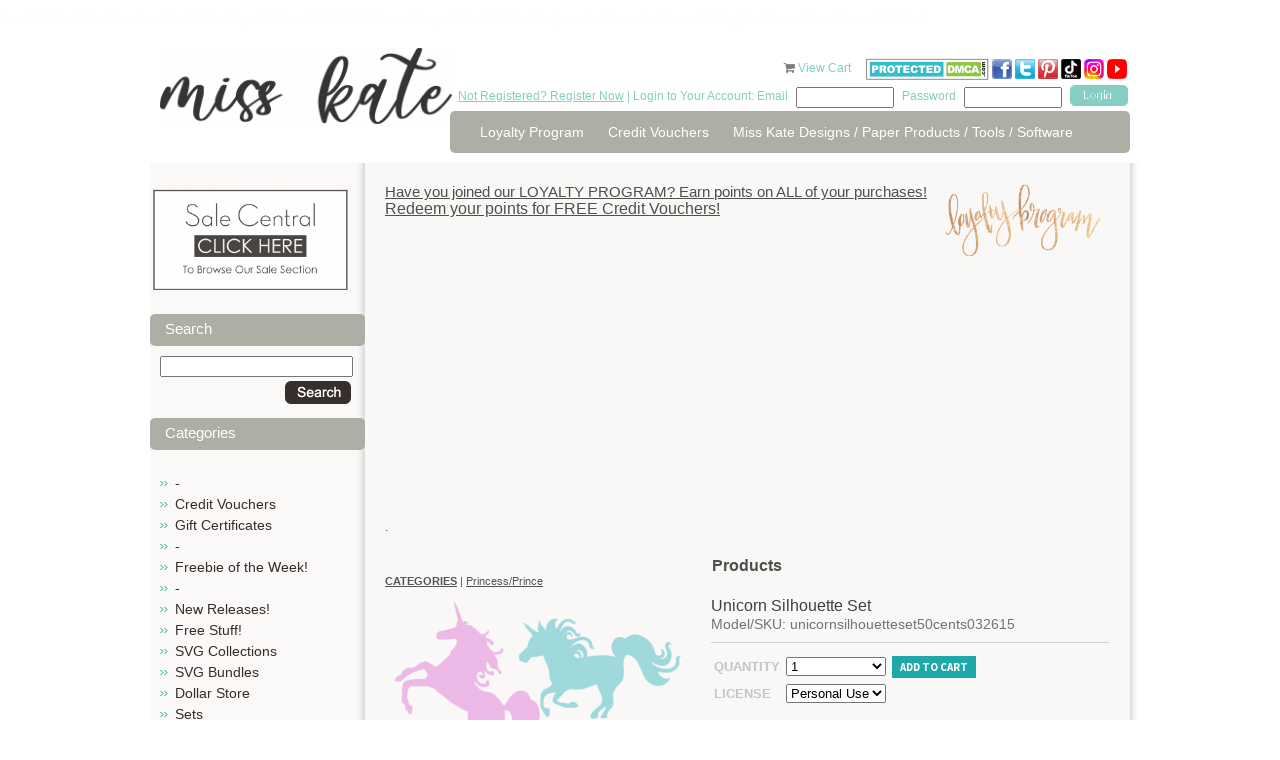

--- FILE ---
content_type: text/html; charset=utf-8
request_url: https://www.misskatecuttables.com/products/princess-prince/unicorn-silhouette-set
body_size: 10986
content:
<!DOCTYPE html PUBLIC "-//W3C//DTD XHTML 1.0 Strict//EN" "http://www.w3.org/TR/xhtml1/DTD/xhtml1-strict.dtd">
<html xmlns="http://www.w3.org/1999/xhtml">
<head profile="http://www.w3.org/2005/10/profile">
	<meta http-equiv="Content-Type" content="text/html; charset=iso-8859-1" />
	<title>Unicorn Silhouette Set SVG scrapbook title cat svg cut files kitten svg cut files free svgs free svg cuts</title>
	<meta name="description" content="Unicorn Silhouette Set You will receive the following formats: -SVG Files -JPG Files -PNG Files &amp;nbsp;&amp;nbsp; -Full Color Instructions PDF &amp;nbsp;&amp;nbsp; The SVG's are easy to cut and layer. The JPGs and PNGs are high quality with a resolution of..." />
	<meta name="keywords" content="Unicorn Silhouette Set, unicornsilhouetteset50cents032615, Princess/Prince" />
	<link rel="shortcut icon" href="https://www.misskatecuttables.com/templates/outonalimbscrapbooking.com/favicon.png" type="image/png" />
	
    <link href="https://www.misskatecuttables.com/templates/default/css/font-awesome/css/font-awesome.min.css" rel="stylesheet" type="text/css" />
    <link href="https://www.misskatecuttables.com/templates/default/css/font-awesome-4.7.0/css/font-awesome.min.css" rel="stylesheet" type="text/css" />
	<link href="https://www.misskatecuttables.com/templates/outonalimbscrapbooking.com/css/global.css" rel="stylesheet" type="text/css" />
	<link href="https://www.misskatecuttables.com/templates/outonalimbscrapbooking.com/css/style.css?2" rel="stylesheet" type="text/css" />
	<!--[if lt IE 7.]>
	<script defer type="text/javascript" src="https://www.misskatecuttables.com/templates/outonalimbscrapbooking.com/js/pngfix.js"></script>
	<![endif]-->
	<link href="https://www.misskatecuttables.com/templates/default/shopping_cart/shopping_cart.css" rel="stylesheet" type="text/css">
	<script src="https://www.misskatecuttables.com/templates/default/js/img_hover.js"></script>
	<script src="https://www.misskatecuttables.com/templates/default/js/jquery-1.11.2_w_migrate-1.2.1.js"></script>
	    <meta property="og:title" content="Unicorn Silhouette Set"/>
	    <meta property="og:type" content="website"/>
	    <meta property="og:url" content="https://www.misskatecuttables.com/products/princess-prince/unicorn-silhouette-set"/>
	
	<link href="https://www.misskatecuttables.com/templates/default/css/font-awesome-5.13.0/css/all.min.css" rel="stylesheet" type="text/css">
	<link href="https://www.misskatecuttables.com/templates/default/css/font-awesome/css/font-awesome.min.css" rel="stylesheet" type="text/css">
	<link href="https://www.misskatecuttables.com/templates/default/css/font-awesome-4.7.0/css/font-awesome.min.css" rel="stylesheet" type="text/css">
	<script src="https://www.misskatecuttables.com/templates/default/js/jquery-ui-1.11.3/jquery-ui.js"></script>
	<script src="https://www.misskatecuttables.com/templates/default/js/jquery-ui/jquery.ui.timepicker.js"></script>
	<script src="https://www.misskatecuttables.com/templates/default/js/jquery-ui/jquery.datetime_general.js?2"></script>
	<link href="https://www.misskatecuttables.com/templates/default/js/jquery-ui-1.11.3/jquery-ui.css" rel="stylesheet" type="text/css">
	<link href="https://www.misskatecuttables.com/templates/default/js/lightbox-jquery/style.css" rel="stylesheet" type="text/css">
	<script src="https://www.misskatecuttables.com/templates/default/js/lightbox-jquery/lightbox.js"></script>
	<script type="text/javascript">var lightbox_cfg = {fixedNavigation:true, imageLoc: 'https://www.misskatecuttables.com/templates/default/js/lightbox-jquery/'}; $(document).ready(function() { $('a[rel=lightbox]').lightBox(lightbox_cfg);});</script>
	<script src="https://www.misskatecuttables.com/templates/default/js/jquery.lightbox_me.js"></script>
	<script src="https://www.misskatecuttables.com/templates/default/js/shopping_cart_details.js?6"></script>
	<script src="https://www.misskatecuttables.com/templates/default/js/effects.core.js"></script>
	<script src="https://www.misskatecuttables.com/templates/default/js/effects.pulsate.js"></script>
	<link href="https://www.misskatecuttables.com/templates/default/shopping_cart/product.css" rel="stylesheet" type="text/css">
	<script src="https://www.misskatecuttables.com/templates/default/js/jquery.elevatezoom.js"></script>
		<script>
			$(function(){
				$("#bigger_img_src").each(function(){
					$(this).attr('data-zoom-image',$('#bigger_img_link').attr('href')).elevateZoom({
						"borderSize": 1
					});
				});
			});
		</script>
	
	<script src="https://www.misskatecuttables.com/templates/default/js/shopping_cart_wishlist.js"></script>
		<script>
			$(function() {
				$('#prod_details_large_image_container,.detail_thumb').bind("contextmenu", function(e) {
					e.preventDefault();
				});
			});
		</script>
	
	<link href="https://www.misskatecuttables.com/templates/default/js/jquery.contentbuilder/snippets/content.css" rel="stylesheet" type="text/css">
<p style="color:#FDFDFD";>Free SVG Cut Files Download for DIY Crafting.  All of our Cute SVG Cuts are Compatible with Cricut Explore Air Silhouette Cameo Cutting Machines. You will Love SVG files!</p></head>
<body>
<!-- new server 2 -->
	<div id="container">
		<div id="header">
			<div class="hleft">
				<a href="https://www.misskatecuttables.com/" class="logo"><img src="/uploads/files/12007/med/long-logo-miss-kate-300.png" alt="long-logo-miss-kate-300.png" width="292" height="76" /></a>
			</div>
			<div class="hright">
				<div id="cartme">
    <a href="https://www.misskatecuttables.com/products?cart" style="text-decoration: none;"><i class="icon-shopping-cart primary_color_foreground"></i></a>
    <a href="https://www.misskatecuttables.com/products?cart">View Cart <span id="view_cart_link_total"> </span></a>
					&nbsp;&nbsp;&nbsp;
<a href="http://www.dmca.com/Protection/Status.aspx?ID=77e73e68-7674-4f46-b934-a8e8e6048819" title="DMCA"> <img src="https://www.misskatecuttables.com/uploads/files/11783/large/dmcaprotectedsml120aj.png" alt="DMCA.com" /></a>
<a target="_blank" href="http://www.facebook.com/MissKateCuttables" rel="noopener"><img title="facebook Miss Kate Cuttables" alt="facebook Miss Kate Cuttables" src="https://www.misskatecuttables.com/uploads/files/9592/large/facebook-icon-tiny.png" height="20" width="20" /> </a><a target="_blank" href="https://twitter.com/MissKateCuttabl" rel="noopener"><img title="Twitter Miss Kate Cuttables" alt="Twitter Miss Kate Cuttables" src="https://www.misskatecuttables.com/uploads/files/9591/large/TwitterIcon-tiny.png" height="20" width="20" /></a> <a target="_blank" href="http://pinterest.com/misskatecuttabl/" rel="noopener"><img alt="Pinterest Miss Kate Cuttables" title="Pinterest Miss Kate Cuttables" src="https://www.misskatecuttables.com/uploads/files/9590/large/pinteresticon-tiny.png" height="20" width="20" /></a> <a href="https://www.tiktok.com/@misskatecuttables" target="_blank" rel="noopener" title="Miss Kate TikTok"><img src="/uploads/files/12008/small/tiktok-icon-color.png" alt="tiktok-icon-color.png" width="20" height="20" /></a> <a href="https://www.instagram.com/misskatecuttables/" target="_blank" rel="noopener" title="Miss Kate Instagram"><img src="/uploads/files/12009/med/Instagram-Icon.png" alt="Instagram-Icon.png" width="20" height="20" /></a> <a target="_blank" href="https://www.youtube.com/c/MissKateCuttablesVideos" rel="noopener" title="Miss Kate Cuttables on YouTube"><img src="https://www.misskatecuttables.com/uploads/files/11960/med/youtube-icon-tiny.png" alt="youtube-icon-tiny.png" width="20" height="20" /></a> 
				</div>
				<div class="topbar">
					<span class="cyan"><a href="https://www.misskatecuttables.com/register.php">Not Registered? Register Now</a> | Login to Your Account: Email</span> 
					<form method="post" action="https://www.misskatecuttables.com/login.php" style="display: inline;">
						<input type="hidden" name="remember_me" value=1" />
						<input name="email" type="text" class="txtbox"/>
						<span class="cyan">Password</span> <input name="password" type="password" class="txtbox" />
						<input type="submit" value="" class="button"/>
					</form>
				</div> 
				<div class="spacer"></div>
				<div id="topnav">
					<ul>
			<li><a href="https://www.misskatecuttables.com/loyaltyprogram.php" >Loyalty Program</a></li>
			<li><a href="https://www.misskatecuttables.com/creditvouchers.php" >Credit Vouchers</a></li>
			<li><a href="https://www.misskatecuttables.com/miss-kate-designs.php" >Miss Kate Designs / Paper Products / Tools / Software</a></li>
					</ul>
				</div>
			</div>
			<div class="spacer"></div>
		</div>
		
		<div id="content">
			<div class="wrap">

				<div class="leftcol">
<p></p>
<p style="text-align: center;"><a href="/sale-central" title="Sale Central"><img src="/uploads/files/12026/med/Sale-Central-Button.png" alt="Sale-Central-Button.png" width="199" height="106" /></a><a href="/products/christmas/"></a></p>		<h1>Search</h1>
	<div class="shopping_cart_left_search">
		<form method="post" action="/products.php?search">
			<input type="text" name="search" value="" style="width: 95%" />
			<div style="padding: 4px; text-align: right;">
				<input type="image" style="vertical-align: middle;" src="https://www.misskatecuttables.com/templates/outonalimbscrapbooking.com/img/btn_o_search.gif" value="Go" />
			</div>
		</form>
	</div>
	<h1>Categories</h1>


    <script type="text/javascript">
        function remove_item(hid) {
            if ($('#cart_remove_' + hid).length > 0) {
                window.location = $('#cart_remove_' + hid).attr('href');
            } else {
                $.ajax({
                    url: 'https://www.misskatecuttables.com/?ajax&cartrem=' + escape(hid),
                    type: 'GET',
                    dataType: 'json',
                    success: function (data) {
                        if (data) {
                            if (data.success) {
                                $('#mini_cart').load('https://www.misskatecuttables.com/?ajax&mini_cart', function () {
                                    if ($('#ajax_cart_total').length == 0) {
                                        $('#shopping_cart_left_cart_link_container').hide();
                                        $('#shopping_cart_left_cart_link').hide();
                                    } else {
                                        $('#view_cart_link_total').html(' (' + $('#ajax_cart_total').html() + ')');
                                    }
                                });
                            } else {
                                alert(data.message);
                            }
                        }
                    }
                });
            }
        }
    </script>
<div id="mini_cart">
            
    </div>




<ul class="subnav cat_links">
            <li >
            <a href="https://www.misskatecuttables.com/products/bc2ab128535943aecaf3be6b11abd37c/" >-</a>
            
        </li>
            <li >
            <a href="https://www.misskatecuttables.com/products/credit-vouchers/" >Credit Vouchers</a>
            
        </li>
            <li >
            <a href="https://www.misskatecuttables.com/products/gift-certificates/" >Gift Certificates</a>
            
        </li>
            <li >
            <a href="https://www.misskatecuttables.com/products/be513785a0d642bcfe4ecc9e3a1caa7f/" >-</a>
            
        </li>
            <li >
            <a href="https://www.misskatecuttables.com/products/freebie-of-the-week/" >Freebie of the Week!</a>
            
        </li>
            <li >
            <a href="https://www.misskatecuttables.com/products/837248688d953a95b68981ec060cceb4/" >-</a>
            
        </li>
            <li >
            <a href="https://www.misskatecuttables.com/products/new-releases/" >New Releases!</a>
            
        </li>
            <li >
            <a href="https://www.misskatecuttables.com/products/free-stuff/" >Free Stuff!</a>
            
        </li>
            <li >
            <a href="https://www.misskatecuttables.com/products/svg-collections/" >SVG Collections</a>
            
        </li>
            <li >
            <a href="https://www.misskatecuttables.com/products/svg-bundles/" >SVG Bundles</a>
            
        </li>
            <li >
            <a href="https://www.misskatecuttables.com/products/dollar-store/" >Dollar Store</a>
            
        </li>
            <li >
            <a href="https://www.misskatecuttables.com/products/sets/" >Sets</a>
            
        </li>
            <li >
            <a href="https://www.misskatecuttables.com/products/freebie-collections/" >Freebie Collections</a>
            
        </li>
            <li >
            <a href="https://www.misskatecuttables.com/products/fonts/" >Fonts</a>
            
        </li>
            <li >
            <a href="https://www.misskatecuttables.com/products/projects/" >Projects</a>
            
        </li>
            <li >
            <a href="https://www.misskatecuttables.com/products/printables/" >Printables</a>
            
        </li>
            <li >
            <a href="https://www.misskatecuttables.com/products/3baf86abe656df1c876cfd6ffd1b1727/" >-</a>
            
        </li>
            <li >
            <a href="https://www.misskatecuttables.com/products/4th-of-july/" >4th of July</a>
            
        </li>
            <li >
            <a href="https://www.misskatecuttables.com/products/amusement-park-carnival/" >Amusement Park/Carnival</a>
            
        </li>
            <li >
            <a href="https://www.misskatecuttables.com/products/animals-pets/" >Animals/Pets</a>
            
        </li>
            <li >
            <a href="https://www.misskatecuttables.com/products/baby/" >Baby</a>
            
        </li>
            <li >
            <a href="https://www.misskatecuttables.com/products/beach-ocean-tropical/" >Beach/Ocean/Tropical</a>
            
        </li>
            <li >
            <a href="https://www.misskatecuttables.com/products/birthday/" >Birthday</a>
            
        </li>
            <li >
            <a href="https://www.misskatecuttables.com/products/borders-banners-backgrounds/" >Borders/Banners/Backgrounds</a>
            
        </li>
            <li >
            <a href="https://www.misskatecuttables.com/products/bugs/" >Bugs</a>
            
        </li>
            <li >
            <a href="https://www.misskatecuttables.com/products/boy/" >Boy</a>
            
        </li>
            <li >
            <a href="https://www.misskatecuttables.com/products/camping-outdoors/" >Camping/Outdoors</a>
            
        </li>
            <li >
            <a href="https://www.misskatecuttables.com/products/christmas/" >Christmas</a>
            
        </li>
            <li >
            <a href="https://www.misskatecuttables.com/products/dance/" >Dance</a>
            
        </li>
            <li >
            <a href="https://www.misskatecuttables.com/products/doctor-dentist/" >Doctor/Dentist</a>
            
        </li>
            <li >
            <a href="https://www.misskatecuttables.com/products/easter/" >Easter</a>
            
        </li>
            <li >
            <a href="https://www.misskatecuttables.com/products/fall-autumn/" >Fall/Autumn</a>
            
        </li>
            <li >
            <a href="https://www.misskatecuttables.com/products/family/" >Family</a>
            
        </li>
            <li >
            <a href="https://www.misskatecuttables.com/products/flourishes-frames/" >Flourishes/Frames</a>
            
        </li>
            <li >
            <a href="https://www.misskatecuttables.com/products/flowers-trees/" >Flowers/Trees</a>
            
        </li>
            <li >
            <a href="https://www.misskatecuttables.com/products/food/" >Food</a>
            
        </li>
            <li >
            <a href="https://www.misskatecuttables.com/products/friendship/" >Friendship</a>
            
        </li>
            <li >
            <a href="https://www.misskatecuttables.com/products/garden/" >Garden</a>
            
        </li>
            <li >
            <a href="https://www.misskatecuttables.com/products/girl/" >Girl</a>
            
        </li>
            <li >
            <a href="https://www.misskatecuttables.com/products/halloween/" >Halloween</a>
            
        </li>
            <li >
            <a href="https://www.misskatecuttables.com/products/kids/" >Kids</a>
            
        </li>
            <li >
            <a href="https://www.misskatecuttables.com/products/music/" >Music</a>
            
        </li>
            <li >
            <a href="https://www.misskatecuttables.com/products/new-year-s/" >New Year&#039;s</a>
            
        </li>
            <li >
            <a href="https://www.misskatecuttables.com/products/performance/" >Performance</a>
            
        </li>
            <li >
            <a href="https://www.misskatecuttables.com/products/phrases-quotes/" >Phrases/Quotes</a>
            
        </li>
            <li >
            <a href="https://www.misskatecuttables.com/products/play/" >Play</a>
            
        </li>
            <li  class="active">
            <a href="https://www.misskatecuttables.com/products/princess-prince/"  class="active">Princess/Prince</a>
            
        </li>
            <li >
            <a href="https://www.misskatecuttables.com/products/school-graduation/" >School/Graduation</a>
            
        </li>
            <li >
            <a href="https://www.misskatecuttables.com/products/scrapbooking-crafting/" >Scrapbooking/Crafting</a>
            
        </li>
            <li >
            <a href="https://www.misskatecuttables.com/products/sports/" >Sports</a>
            
        </li>
            <li >
            <a href="https://www.misskatecuttables.com/products/spring/" >Spring</a>
            
        </li>
            <li >
            <a href="https://www.misskatecuttables.com/products/st-patrick-s-day/" >St. Patrick&#039;s Day</a>
            
        </li>
            <li >
            <a href="https://www.misskatecuttables.com/products/summer/" >Summer</a>
            
        </li>
            <li >
            <a href="https://www.misskatecuttables.com/products/teen/" >Teen</a>
            
        </li>
            <li >
            <a href="https://www.misskatecuttables.com/products/thanksgiving/" >Thanksgiving</a>
            
        </li>
            <li >
            <a href="https://www.misskatecuttables.com/products/titles/" >Titles</a>
            
        </li>
            <li >
            <a href="https://www.misskatecuttables.com/products/travel-vacation/" >Travel/Vacation</a>
            
        </li>
            <li >
            <a href="https://www.misskatecuttables.com/products/valentines-day/" >Valentine&#039;s Day</a>
            
        </li>
            <li >
            <a href="https://www.misskatecuttables.com/products/wedding/" >Wedding</a>
            
        </li>
            <li >
            <a href="https://www.misskatecuttables.com/products/winter/" >Winter</a>
            
        </li>
            <li >
            <a href="https://www.misskatecuttables.com/products/words-numbers-letters/" >Words/Numbers/Letters</a>
            
        </li>
            <li >
            <a href="https://www.misskatecuttables.com/products/zoo-wild-animals/" >Zoo/Wild Animals</a>
            
        </li>
            <li >
            <a href="https://www.misskatecuttables.com/products/miscellaneous/" >Miscellaneous</a>
            
        </li>
    </ul>

					<div class="pads">
						<br /><br />
					</div>
				</div>
				
				<div class="rightcol">
					<div class="pads">
<h2><a href="https://www.misskatecuttables.com//loyaltyprogram.php">Have you joined our LOYALTY PROGRAM? Earn points on ALL of your purchases!</a><a href="https://www.misskatecuttables.com//loyaltyprogram.php"><img src="https://www.misskatecuttables.com/uploads/files/11958/med/loyalty-program1.png" alt="loyalty-program1.png" style="float: right;" width="175" /></a></h2>
<h2></h2>
<h1><a href="https://www.misskatecuttables.com//loyaltyprogram.php">Redeem your points for FREE Credit Vouchers!</a></h1>
<h4>
<script type="text/javascript">google_ad_client = "ca-pub-7563262943579773"; google_ad_slot = "4531921447"; google_ad_width = 728; google_ad_height = 90;</script>
</h4>
<h4>
<script async="" src="//pagead2.googlesyndication.com/pagead/js/adsbygoogle.js" type="text/javascript"></script>
<ins class="adsbygoogle" style="display: block;" data-ad-client="ca-pub-7563262943579773" data-ad-slot="4531921447" data-ad-format="auto"></ins></h4>
<p>
<script type="text/javascript"> (adsbygoogle = window.adsbygoogle || []).push({});</script>
</p>
<p></p>
<p>.</p>	<div class="clear"></div>
<h1 style="text-align: center;"><strong>Products</strong></h1>		<div class="breadcrumbs" style="margin-bottom: 10px;">
			<span class="shopping_cart_parent_crumb_link shopping_cart_crumb_link"><a href="https://www.misskatecuttables.com/products"><strong style="text-transform: uppercase;">Categories</strong></a></span><span class="shopping_cart_crumb_seperator"> | </span><span class="shopping_cart_crumb_link shopping_cart_crumb_link_selected"><a href="https://www.misskatecuttables.com/products/princess-prince/">Princess/Prince</a></span>			<div class="clear"></div>
		</div>
<script type="text/javascript" src="https://s7.addthis.com/js/250/addthis_widget.js#username=xa-4ce5b2497dc3a815"></script>


<div id="shop_prod_details" class="">

		
		
	<div id="shop_prod_before"></div>
		<div class="shop_prod_detail_col_2 stack-lg">
			<div class="shop_detail_details_column">
		<h1>Unicorn Silhouette Set</h1>
		
				
				<h2 class="detail_text"><span>Model/SKU: unicornsilhouetteset50cents032615</span></h2>
				
		
		
		
		
		
		
				
		<div id="message_spot" class="primary_color" style="display: none;"></div>
				
		<div class="product_action border-top">
			<script>
				var sub_products_variation_data_json = false;
			</script>
			<form method="post" id="prod_form" onsubmit="return add_to_cart();">
				<div class="head">
					<div class="button">
																				<input type="hidden" name="product_id" value="9906" />
														
							
											</div>
				</div>
				
				
				
								
																				
																				<table class="prod_ops" cellspacing="0" cellpadding="3" data-table-cols="3" data-variation-span="2">
										
					<tr>
						<td><strong>Quantity</strong></td>
						<td>
														<select name="quantity" id="prod_quantity">
																<option value="1">1</option>
																<option value="2">2</option>
																<option value="3">3</option>
																<option value="4">4</option>
																<option value="5">5</option>
																<option value="6">6</option>
																<option value="7">7</option>
																<option value="8">8</option>
																<option value="9">9</option>
																<option value="10">10</option>
																<option value="11">11</option>
																<option value="12">12</option>
																<option value="13">13</option>
																<option value="14">14</option>
																<option value="15">15</option>
																<option value="16">16</option>
																<option value="17">17</option>
																<option value="18">18</option>
																<option value="19">19</option>
																<option value="20">20</option>
															</select>
													</td>
						
																		<td>
							<button type="submit" id="add_to_cart_btn" class="primary_color btn medium" />Add to cart</button>
						</td>
											</tr>
					
										
										
										
															<tr class="variation_row product_section-none-variation_row">
						<td><strong>License</strong></td>
						<td colspan="2">
							<select class="shop_product_variation_sel with_price" name="product_variation[9906][372]" id="variation_372" onchange="variation_option_change(9906,372)">
																<option value="2057">Personal Use</option>
																<option value="2058">Commercial Use (1-50) (+ $8.00)</option>
																<option value="2059">Commercial Use Plus (1-200) (+ $20.00)</option>
															</select>
							<span id="variation_372_img">
															</span>
						</td>
					</tr>
														</table>
				
							</form>
			<div class="price_area">
				<div class="clear"></div>
				
								<span class="price">
					Price <strong class=""><span class="product_display_price">$1.00</span></strong>
									</span>
								
								<span class="lnk"><a href="https://www.misskatecuttables.com/login.php?next=https%3A%2F%2Fwww.misskatecuttables.com%2Fproducts%2Fprincess-prince%2Funicorn-silhouette-set%3Fwishlist"><span class="ico">+</span>Add to <strong>wishlist</strong></a></span>
								
								
								<span class="lnk"><a href="javascript:tell_box()"><span class="ico">+</span>Email <strong>Friend</strong></a></span>
								
				<div class="clear"></div>
			</div>
		</div>
				
				<script type="text/javascript">
			$(document).ready(function(){
				$('#tell_friend').dialog({
					"height": 'auto'
					,"width": 400
					,"modal": true
					,"autoOpen": false
					,"resizable": false
					,"title": "Email Friend"
				});
			});
			function tell_box() {
				$('#tell_friend').dialog('open');
				$('#tell_captcha').attr('src','?s_captcha&rand='+ ( Math.floor(Math.random()*999999) ) );
			}
			function tell_send() {
				$.ajax({
					url: '?ajax&tellfriend'
					,type: 'POST'
					,data: $('#tell_form').serializeArray()
					,dataType: 'text'
					,success: function(data) {
						if ( data == '' ) {
							$('#tell_friend').dialog('close');
							$('#message_spot').html('Thank you for sending this product to a friend').show().effect('pulsate', { times:3 }, 400);
							$('#tell_form').find('.me_field').val('');
						} else {
							alert(data);
							$('#message_spot').hide();
						}
					}
					,complete: function() {
						$('#tell_captcha').attr('src','?s_captcha&rand='+ ( Math.floor(Math.random()*999999) ) );
						$('#security_code').val('');
					}
				});
			}
		</script>
		<div id="tell_friend" style="display: none;">
			<form method="post" id="tell_form">
				<input type="hidden" name="form_type" value="tell_a_friend" />
				<input type="hidden" name="product_id" value="9906" />
				<input type="hidden" name="cat_id" value="931" />
				<table border="0" width="95%">
					<tr>
						<td width="120">
							<label>Your Name</label>
						</td>
						<td>
							<input type="text" name="your_name" style="width: 100%" value="" class="me_field" />
						</td>
					</tr>
					<tr>
						<td>
							<label>Your Email</label>
						</td>
						<td>
							<input type="text" name="your_email" style="width: 100%" value="" class="me_field" />
						</td>
					</tr>
					<tr>
						<td>
							<label>Friend's Name</label>
						</td>
						<td>
							<input type="text" name="friends_name" style="width: 100%" value="" class="me_field" />
						</td>
					</tr>
					<tr>
						<td>
							<label>Friend's Email</label>
						</td>
						<td>
							<input type="text" name="friends_email" style="width: 100%" value="" class="me_field" />
						</td>
					</tr>
					<tr>
						<td>
							<label>Your Message</label>
						</td>
						<td>
							<textarea name="message" style="width: 100%" class="me_field"></textarea>
						</td>
					</tr>
					<tr>
						<td valign="top">
							<label>Security Code</label>
						</td>
						<td>
							<img id="tell_captcha" class="me_field" src="?s_captcha&rand=248" alt="captcha" style="vertical-align: top;" /> 
							<input type="text" name="security_code" id="security_code" style="width: 80px;" />
							<br />
							The security code helps us fight spam 
						</td>
					</tr>
					<tr>
						<td>
							&nbsp;
						</td>
						<td align="right">
							<input type="button" onclick="tell_send()" value="Send" />
						</td>
					</tr>
				</table>
			</form>
		</div>
				
				<div class="border-top border-bottom social" style="margin: 10px 0;">
			<ul>
				<li class="desc_title">Share This</li>
				<li><a class="addthis_button_facebook rnd"><i class="icon-facebook"></i></a></li>
				<li><a class="addthis_button_twitter rnd"><i class="icon-twitter"></i></a></li>
				<li><a class="addthis_button_pinterest_share rnd"><i class="icon-pinterest"></i></a></li>
				<li><a class="addthis_button_email rnd"><i class="icon-envelope-alt"></i></a></li>
				<li style="position: relative">
					<a href="javascript://" onclick="$('#pop_box').show()" class="rnd"><i class="icon-plus"></i></a>
					
	<style>
		div#pop_box a span {
			display: block;
			float: left;
			margin-right: 4px;
			font-size: 11px;
		}
		#pop_box h2 {
			font-size: 12px;
		}
	</style>
	<div id="pop_box" class="pop_box" style="display: none;">
		<div class="pop_head">
			<a href="javascript://" onclick="$(this).parents('.pop_box').hide()" style="float: right;"><img src="https://www.misskatecuttables.com/templates/default/img/close-box.png" /></a>
			<h2>Share</h2>
		</div>
		<div class="pop_middle">
			<table width="99%" cellspacing="4">
				<tr>
					<td><a class="addthis_button_delicious" onmousedown="$.ajax({url: '?ajax&metric=detail_share_click&id=',type: 'get'});"><span><i class="fa fa-delicious" aria-hidden="true"></i></span> <span>Delicious</span></a></td>
					<td><a class="addthis_button_delicious" onmousedown="$.ajax({url: '?ajax&metric=detail_share_click&id=',type: 'get'});"><span><i class="fa fa-digg" aria-hidden="true"></i></span> <span>Digg</span></a></td>
				</tr>
				<tr>
					<td><a class="addthis_button_google_plusone" onmousedown="$.ajax({url: '?ajax&metric=detail_share_click&id=',type: 'get'});"><span><i class="fa fa-google-plus" aria-hidden="true"></i></span> <span>Google +1</span></a></td>
					<td><a class="addthis_button_myspace" onmousedown="$.ajax({url: '?ajax&metric=detail_share_click&id=',type: 'get'});"><span><i class="fa fa-users" aria-hidden="true"></i></span> <span>Myspace</span></a></td>
				</tr>
				<tr>
					<td><a class="addthis_button_live" onmousedown="$.ajax({url: '?ajax&metric=detail_share_click&id=',type: 'get'});"><span><i class="fa fa-pencil" aria-hidden="true"></i></span> <span>Live</span></a></td>
					<td><a class="addthis_button_facebook" onmousedown="$.ajax({url: '?ajax&metric=detail_share_click&id=',type: 'get'});"><span><i class="fa fa-facebook" aria-hidden="true"></i></span> <span>Facebook</span></a></td>
				</tr>
				<tr>
					<td><a href="javascript://" class="addthis_button_twitter" onmousedown="$.ajax({url: '?ajax&metric=detail_share_click&id=',type: 'get'});"><span><i class="fa fa-twitter" aria-hidden="true"></i></span> <span>Twitter</span></a></td>
					<td><a class="addthis_button_orkut" onmousedown="$.ajax({url: '?ajax&metric=detail_share_click&id=',type: 'get'});"><span><i class="fa fa-circle-o" aria-hidden="true"></i></span> <span>Orkut</span></a></td>
				</tr>
				<tr>
					<td><a class="addthis_button_stumbleupon" onmousedown="$.ajax({url: '?ajax&metric=detail_share_click&id=',type: 'get'});"><span><i class="fa fa-stumbleupon" aria-hidden="true"></i></span> <span>StumbleUpon</span></a></td>
					<td>&nbsp;</td>
				</tr>
			</table>
			<h2>Follow Miss Kate Cuttables on:</h2>
			<table width="99%">
				<tr>
					<td>
						<a href="https://www.facebook.com/MissKateCuttables"><span class="at300bs at15t_facebook"></span><span>Facebook</span></a>
					</td>
					<td>
						<a href="https://twitter.com/MissKateCuttabl"><span class="at300bs at15t_twitter"></span><span>Twitter</span></a>
					</td>
					<td>
						<a href="https://www.youtube.com/c/MissKateCuttablesVideos"><span class="at300bs at15t_youtube"></span><span>Youtube</span></a>
					</td>
				</tr>
			</table>
		</div>
		<div class="pop_foot"></div>
		<div class="clear"></div>
	</div>

				</li>
				<li>
										<iframe src="http://www.facebook.com/plugins/like.php?href=https%3A%2F%2Fwww.misskatecuttables.com%2Fproducts%2Fprincess-prince%2Funicorn-silhouette-set&amp;layout=button_count&amp;show_faces=false&amp;width=120&amp;action=like&amp;font=arial&amp;colorscheme=light&amp;height=25" scrolling="no" frameborder="0" style="border:none; overflow:hidden; width:120px; height:25px; margin-top: 2px;" allowTransparency="true"></iframe>
				</li>
			</ul>
			<div class="clear"></div>
		</div>
				
										
				<script>
			function shop_simple_tab(id) {
				$('#navtab_'+id).siblings('a').removeClass('primary_color');
				$('#navtab_'+id).addClass('primary_color');
				
				$('#tab_'+id).siblings('.tab').hide();
				$('#tab_'+id).show();
			}
		</script>
		<div class="tab_setb">
			<div class="tab_nav">
								<a id="navtab_details" class="primary_color" href="javascript:shop_simple_tab('details')">Details</a>
												<a id="navtab_reviews" href="javascript:shop_simple_tab('reviews')">Reviews</a>
								<div class="tabset_divider primary_color">&nbsp;</div>
			</div>
			<div id="tab_details" class="tab">
				
						<h3 class="product_details_head">Product Details</h3>
						<p style="text-align: center;"><span style="color: #888888;"><span style="text-align: center; font-size: medium;"><span style="font-size: small;">You will receive the following formats:</span></span></span></p><br />
<p style="text-align: center;"><span style="color: #808080;"><span style="font-size: small;">-SVG Files</span></span></p><br />
<p style="text-align: center;"><span style="color: #808080;"><span style="font-size: small;">-JPG Files</span></span></p><br />
<p style="text-align: center;"><span style="color: #808080;"><span style="font-size: small;">-PNG Files</span></span></p><br />
<p style="text-align: center;">&nbsp;&nbsp; <span style="color: #808080;"><span style="font-size: small;">-<g class="gr_ gr_31 gr-alert gr_spell gr_inline_cards gr_run_anim ContextualSpelling multiReplace" id="31" data-gr-id="31"><g class="gr_ gr_31 gr-alert gr_spell gr_inline_cards gr_run_anim ContextualSpelling multiReplace" id="31" data-gr-id="31"><g class="gr_ gr_31 gr-alert gr_spell gr_inline_cards gr_run_anim ContextualSpelling multiReplace" id="31" data-gr-id="31">Full Color</g></g></g> Instructions PDF</span></span></p><br />
<p style="text-align: center;">&nbsp;&nbsp; <span style="color: #808080;"><span style="font-size: small;">The SVG's are easy to cut and layer. The JPGs and PNGs are high quality with a resolution of 300 dpi. </span><br /><span style="font-size: small;">&nbsp;THESE ARE DIGITAL FILES <g class="gr_ gr_28 gr-alert gr_gramm gr_inline_cards gr_run_anim Style multiReplace" id="28" data-gr-id="28">ONLY !</g> NO physical product will be mailed to you!</span><br /><span style="font-size: small;">The files come in zip format which will be available to download after purchase.</span><br /><br /><span style="font-size: small;">By downloading our digital files you agree to our License &amp; Copyright information page.</span></span></p><br />
<p style="text-align: center;">&nbsp;&nbsp; <span style="color: #808080;"><span style="font-size: small;">*All digital file sales are final.&nbsp; Due to how digital works, there are no refunds.</span></span></p><br />
<p style="text-align: center;"><span style="color: #33cccc;"><span style="font-size: small; color: #33cccc;">&nbsp;</span></span></p>
			
						
			
			
			
						</div>						
						<div id="tab_reviews" style="display: none;" class="tab">
								
				<div class="reviews_head_links">
					<strong>Reviews</strong> 
					<span id="product_details_rating_link">
												<i class="icon-star-empty"></i>
												<i class="icon-star-empty"></i>
												<i class="icon-star-empty"></i>
												<i class="icon-star-empty"></i>
												<i class="icon-star-empty"></i>
											</span> (0) 
															<a href="https://www.misskatecuttables.com/login.php?next=https%3A%2F%2Fwww.misskatecuttables.com%2Fproducts%2Fprincess-prince%2Funicorn-silhouette-set%23review_pop" class="lnk ">Add Your Review</a>
									</div>
				
								Currently, there are no reviews for this product.
							</div>
					
				</div>				
				<div id="review_add_tab" style="display: none;">
			<form method="post">
				<input type="hidden" name="product_id" class="product_id" value="9906" />
				
				<label>Rating</label><br />
								<input type="radio" name="rating" value="1" /> 1
								<input type="radio" name="rating" value="2" /> 2
								<input type="radio" name="rating" value="3" /> 3
								<input type="radio" name="rating" value="4" /> 4
								<input type="radio" name="rating" value="5" /> 5
								<br /><br />
				
				<label>Review</label><br />
				<textarea name="review" style="width: 300px; height: 100px;"></textarea>
				<br /><br />
				
				<button type="submit" class="primary_color btn">Submit</button>
			</form>
		</div>
				
		
		
		
		
		
		
				<div class="prod_thumbs">
	<h2>Customers who bought this also bought</h2>
	<div class="clear"></div>
	<div class="prods">
				<div class="thumb">
			<div class="img">
				<a href="https://www.misskatecuttables.com/products/animals-pets/unicorn" title="" style="background-image: url(https\3A \2F \2F www\2E misskatecuttables\2E com\2F uploads\2F shopping\5F cart\2F 7864\2F med\5F unicorn\2E png);"></a>
			</div>
			<div class="txt">
				<span><a href="https://www.misskatecuttables.com/products/animals-pets/unicorn">Unicorn</a></span>
								$1.00
							</div>
		</div>
				<div class="thumb">
			<div class="img">
				<a href="https://www.misskatecuttables.com/products/spring/butterfly-silhouette-set" title="" style="background-image: url(https\3A \2F \2F www\2E misskatecuttables\2E com\2F uploads\2F shopping\5F cart\2F 9905\2F med\5F butterfly\2D silhouette\2D set\2E png);"></a>
			</div>
			<div class="txt">
				<span><a href="https://www.misskatecuttables.com/products/spring/butterfly-silhouette-set">Butterfly Silhouette Set</a></span>
								$1.00
							</div>
		</div>
				<div class="thumb">
			<div class="img">
				<a href="https://www.misskatecuttables.com/products/easter/baby-chick-sihouette-set" title="" style="background-image: url(https\3A \2F \2F www\2E misskatecuttables\2E com\2F uploads\2F shopping\5F cart\2F 9904\2F med\5F baby\2D chick\2D set\2E png);"></a>
			</div>
			<div class="txt">
				<span><a href="https://www.misskatecuttables.com/products/easter/baby-chick-sihouette-set">Baby Chick Sihouette Set</a></span>
								$1.00
							</div>
		</div>
				<div class="thumb">
			<div class="img">
				<a href="https://www.misskatecuttables.com/products/animals-pets/flower-unicorn" title="   " style="background-image: url(https\3A \2F \2F www\2E misskatecuttables\2E com\2F uploads\2F shopping\5F cart\2F 11829\2F med\5F flower\2D unicorn\2D 0118\2E png);"></a>
			</div>
			<div class="txt">
				<span><a href="https://www.misskatecuttables.com/products/animals-pets/flower-unicorn">Flower Unicorn</a></span>
								$1.00
							</div>
		</div>
				<div class="thumb">
			<div class="img">
				<a href="https://www.misskatecuttables.com/products/animals-pets/dinosaur-silhouette-set-2" title="" style="background-image: url(https\3A \2F \2F www\2E misskatecuttables\2E com\2F uploads\2F shopping\5F cart\2F 9921\2F med\5F dinosaur\2D silhouette\2D set2\2E png);"></a>
			</div>
			<div class="txt">
				<span><a href="https://www.misskatecuttables.com/products/animals-pets/dinosaur-silhouette-set-2">Dinosaur Silhouette Set 2</a></span>
								$1.00
							</div>
		</div>
				<div class="thumb">
			<div class="img">
				<a href="https://www.misskatecuttables.com/products/animals-pets/unicorn-head" title="  " style="background-image: url(https\3A \2F \2F www\2E misskatecuttables\2E com\2F uploads\2F shopping\5F cart\2F 11924\2F med\5F unicorn\2D head\2D 0318\2E png);"></a>
			</div>
			<div class="txt">
				<span><a href="https://www.misskatecuttables.com/products/animals-pets/unicorn-head">Unicorn Head</a></span>
								$1.00
							</div>
		</div>
				<div class="thumb">
			<div class="img">
				<a href="https://www.misskatecuttables.com/products/animals-pets/horse-silhouette-set" title="" style="background-image: url(https\3A \2F \2F www\2E misskatecuttables\2E com\2F uploads\2F shopping\5F cart\2F 9863\2F med\5F horse\2D silhouette\2D set\2E png);"></a>
			</div>
			<div class="txt">
				<span><a href="https://www.misskatecuttables.com/products/animals-pets/horse-silhouette-set">Horse Silhouette Set</a></span>
								$1.00
							</div>
		</div>
				<div class="thumb">
			<div class="img">
				<a href="https://www.misskatecuttables.com/products/animals-pets/sparkle-unicorn" title="   " style="background-image: url(https\3A \2F \2F www\2E misskatecuttables\2E com\2F uploads\2F shopping\5F cart\2F 11926\2F med\5F sparkle\2D unicorn\2D \2D 318\2E png);"></a>
			</div>
			<div class="txt">
				<span><a href="https://www.misskatecuttables.com/products/animals-pets/sparkle-unicorn">Sparkle Unicorn</a></span>
								$1.00
							</div>
		</div>
				<div class="thumb">
			<div class="img">
				<a href="https://www.misskatecuttables.com/products/animals-pets/you-are-magical-title" title="  " style="background-image: url(https\3A \2F \2F www\2E misskatecuttables\2E com\2F uploads\2F shopping\5F cart\2F 11927\2F med\5F you\2D are\2D magical\2D title\2D 0318\2E png);"></a>
			</div>
			<div class="txt">
				<span><a href="https://www.misskatecuttables.com/products/animals-pets/you-are-magical-title">You are Magical Title</a></span>
								$1.00
							</div>
		</div>
				<div class="thumb">
			<div class="img">
				<a href="https://www.misskatecuttables.com/products/animals-pets/cat-silhouette-set" title="" style="background-image: url(https\3A \2F \2F www\2E misskatecuttables\2E com\2F uploads\2F shopping\5F cart\2F 9853\2F med\5F cat\2D silhouette\2D set\2E png);"></a>
			</div>
			<div class="txt">
				<span><a href="https://www.misskatecuttables.com/products/animals-pets/cat-silhouette-set">Cat Silhouette Set</a></span>
								$1.00
							</div>
		</div>
			</div>
	<div class="clear"></div>
</div>

				
				
				
			</div>
	
	</div>
	<div class="shop_prod_detail_col_1 stack-lg">
			<div class="shop_detail_photo_column">
		<div id="shop_detail_prod_img_container">
			<div id="shop_detail_prod_img">
												<div id="prod_details_large_image_container" style="position: relative;">
					
					<!--<img id="bigger_img_src" src="https://www.misskatecuttables.com/uploads/shopping_cart/9906/med_unicorn-set.png" alt="Unicorn Silhouette Set SVG scrapbook title cat svg cut files kitten svg cut files free svgs free svg cuts" /> new code begin-->
										<a href="https://www.misskatecuttables.com/uploads/shopping_cart/9906/large_unicorn-set.png" class="has_lightbox" data-video-id="" target="_blank" rel="lightbox" title="Unicorn Silhouette Set SVG scrapbook title cat svg cut files kitten svg cut files free svgs free svg cuts" id="bigger_img_link"><img id="bigger_img_src" src="https://www.misskatecuttables.com/uploads/shopping_cart/9906/med_unicorn-set.png" alt="Unicorn Silhouette Set SVG scrapbook title cat svg cut files kitten svg cut files free svgs free svg cuts" /></a>
										<!-- new code end -->
					
					<a href="#" id="bigger_img_link_play" style="display: none;"><img src="https://www.misskatecuttables.com/templates/default/img/btn_play_large.png" alt="" /></a>
				</div>
				<div class="clear"></div>
								
								
				<div class="clear"></div>
								
							</div>
		</div>
		
		
		
		
		
		
				
				
				
				
			</div>
	
	</div>
		<script>
		var prod_img_in_column = true;
		$(document).ready(function(){
			if ( $('body').hasClass('responsive') ) {
				$(window).resize(function(){
					var prod_img_should_be_in_col = true;
					if ( $(window).width() <= 800 ) {
						prod_img_should_be_in_col = false;
					}
					if ( prod_img_should_be_in_col != prod_img_in_column ) {
						prod_img_in_column = prod_img_should_be_in_col;
						if ( prod_img_in_column ) {
							$('#shop_detail_prod_img').prependTo($('#shop_detail_prod_img_container'));
						} else {
							$('#shop_detail_prod_img').prependTo($('#shop_prod_before'));
						}
					}
				});
				$(window).resize();
			}
		});
	</script>
	
	<div class="clear"></div>
</div><h4><a href="/products/credit-vouchers/" style="font-size: 1.17em;">Want to save up to 35% on ALL of our Digital Content?  Use a Credit Voucher.  Find them here.</a>  <a href="/products/credit-vouchers/"><img src="https://www.misskatecuttables.com/uploads/files/11896/small/creditvouchercard100-2017.png" alt="creditvouchercard100-2017.png" style="float: right;" width="117" height="60" /></a></h4>
<p>.</p>
<p style="text-align: center;"></p>
<p style="text-align: center;"></p>
<p>.</p>
<p style="text-align: center;"></p>
<p style="text-align: center;"><img src="https://www.misskatecuttables.com/uploads/files/11889/med/trending-designs-best.png" alt="trending-designs-best.png" width="252" height="218" /></p>
<p style="text-align: center;"></p>
<p style="text-align: center;"><strong><strong><div class="products_short_image shop_image_result">
                        <div class="product first">
            <div class="product-image">
                <span>
                <a href="https://www.misskatecuttables.com/products/product/freebie-of-the-week-stocking">                        <img src="https://www.misskatecuttables.com/uploads/shopping_cart/12993/result_stocking-1225.png" alt="   "/>
                </a>                </span>
            </div>
            <div class="product-title">
                <a href="https://www.misskatecuttables.com/products/product/freebie-of-the-week-stocking">                    Stocking
                </a>            </div>
            <div class="product-price-detail">
                                <div class="product-price">$1.00</div>
            </div>
            <div class="clear"></div>
            <div class="product-description">The JPGs and PNGs are high quality with a resolution of 300 dpi.  You will also receive 1 PDF instruction sheet for the SVGs, and 1 JPG picture of entire collection for viewing. THESE ARE DIGITAL FILE...</div>
                    </div>
                                <div class="sep"></div>
                <div class="product item-2">
            <div class="product-image">
                <span>
                <a href="https://www.misskatecuttables.com/products/product/free-printable-holiday-cheer-gift-tags">                        <img src="https://www.misskatecuttables.com/uploads/shopping_cart/12992/result_holiday-cheer-gift-tags.png" alt="  "/>
                </a>                </span>
            </div>
            <div class="product-title">
                <a href="https://www.misskatecuttables.com/products/product/free-printable-holiday-cheer-gift-tags">                    Free Printable Holiday Cheer Gift Tags
                </a>            </div>
            <div class="product-price-detail">
                                <div class="product-price">$0.00</div>
            </div>
            <div class="clear"></div>
            <div class="product-description">Download and print these adorable holiday gift tags from home. This is a downloadable file only! No product will be sent to you!</div>
                    </div>
                                <div class="sep"></div>
                <div class="product item-3">
            <div class="product-image">
                <span>
                <a href="https://www.misskatecuttables.com/products/product/freebie-of-the-week-santa-3">                        <img src="https://www.misskatecuttables.com/uploads/shopping_cart/12991/result_santa-1125.png" alt="   "/>
                </a>                </span>
            </div>
            <div class="product-title">
                <a href="https://www.misskatecuttables.com/products/product/freebie-of-the-week-santa-3">                    Santa
                </a>            </div>
            <div class="product-price-detail">
                                <div class="product-price">$1.00</div>
            </div>
            <div class="clear"></div>
            <div class="product-description">You will receive the SVG, 1 PDF instruction sheet for the SVGs, 1 PNG (transparent background) and 1 JPG picture of entire collection for viewing. The JPGs and PNGs are high quality with a resolution ...</div>
                    </div>
                                <div class="sep"></div>
                <div class="product item-2 item-4">
            <div class="product-image">
                <span>
                <a href="https://www.misskatecuttables.com/products/product/freebie-of-the-week-gingerbread-man-2">                        <img src="https://www.misskatecuttables.com/uploads/shopping_cart/12990/result_gingerbread-man-1125.png" alt="  "/>
                </a>                </span>
            </div>
            <div class="product-title">
                <a href="https://www.misskatecuttables.com/products/product/freebie-of-the-week-gingerbread-man-2">                    Gingerbread Man
                </a>            </div>
            <div class="product-price-detail">
                                <div class="product-price">$1.00</div>
            </div>
            <div class="clear"></div>
            <div class="product-description">

You will receive the SVG, 1 PDF instruction sheet for the SVGs, 1 PNG (transparent background) and 1 JPG picture of entire collection for viewing. The JPGs and PNGs are high quality with a resolut...</div>
                    </div>
                                <div class="sep"></div>
                <div class="product item-5">
            <div class="product-image">
                <span>
                <a href="https://www.misskatecuttables.com/products/product/freebie-of-the-week-candy-cane-ornament">                        <img src="https://www.misskatecuttables.com/uploads/shopping_cart/12989/result_candy-cane-ornament-1125.png" alt="  "/>
                </a>                </span>
            </div>
            <div class="product-title">
                <a href="https://www.misskatecuttables.com/products/product/freebie-of-the-week-candy-cane-ornament">                    Candy Cane Ornament
                </a>            </div>
            <div class="product-price-detail">
                                <div class="product-price">$1.00</div>
            </div>
            <div class="clear"></div>
            <div class="product-description">You will receive the SVG, 1 PDF instruction sheet for the SVGs, 1 PNG (transparent background) and 1 JPG picture of entire collection for viewing. The JPGs and PNGs are high quality with a resolution ...</div>
                    </div>
                                <div class="sep"></div>
                <div class="product item-2 item-3">
            <div class="product-image">
                <span>
                <a href="https://www.misskatecuttables.com/products/product/freebie-of-the-week-pinata">                        <img src="https://www.misskatecuttables.com/uploads/shopping_cart/12988/result_pinata-1125.png" alt="  "/>
                </a>                </span>
            </div>
            <div class="product-title">
                <a href="https://www.misskatecuttables.com/products/product/freebie-of-the-week-pinata">                    Pinata
                </a>            </div>
            <div class="product-price-detail">
                                <div class="product-price">$1.00</div>
            </div>
            <div class="clear"></div>
            <div class="product-description">You will receive the SVG, 1 PDF instruction sheet for the SVGs, 1 PNG (transparent background) and 1 JPG picture of entire collection for viewing. The JPGs and PNGs are high quality with a resolution ...</div>
                    </div>
                                <div class="sep"></div>
                <div class="product ">
            <div class="product-image">
                <span>
                <a href="https://www.misskatecuttables.com/products/product/freebie-of-the-week-balloons">                        <img src="https://www.misskatecuttables.com/uploads/shopping_cart/12987/result_balloons-1025.png" alt="   "/>
                </a>                </span>
            </div>
            <div class="product-title">
                <a href="https://www.misskatecuttables.com/products/product/freebie-of-the-week-balloons">                    Balloons
                </a>            </div>
            <div class="product-price-detail">
                                <div class="product-price">$1.00</div>
            </div>
            <div class="clear"></div>
            <div class="product-description">You will receive the SVG, 1 PDF instruction sheet for the SVGs, 1 PNG (transparent background) and 1 JPG picture of entire collection for viewing. The JPGs and PNGs are high quality with a resolution ...</div>
                    </div>
                                <div class="sep"></div>
                <div class="product item-2 item-4">
            <div class="product-image">
                <span>
                <a href="https://www.misskatecuttables.com/products/product/freebie-of-the-week-party-hat">                        <img src="https://www.misskatecuttables.com/uploads/shopping_cart/12986/result_party-hat-1025.png" alt="  "/>
                </a>                </span>
            </div>
            <div class="product-title">
                <a href="https://www.misskatecuttables.com/products/product/freebie-of-the-week-party-hat">                    Party Hat
                </a>            </div>
            <div class="product-price-detail">
                                <div class="product-price">$1.00</div>
            </div>
            <div class="clear"></div>
            <div class="product-description">You will receive the SVG, 1 PDF instruction sheet for the SVGs, 1 PNG (transparent background) and 1 JPG picture of entire collection for viewing. The JPGs and PNGs are high quality with a resolution ...</div>
                    </div>
                                <div class="sep"></div>
                <div class="product item-3">
            <div class="product-image">
                <span>
                <a href="https://www.misskatecuttables.com/products/product/freebie-of-the-week-cupcake">                        <img src="https://www.misskatecuttables.com/uploads/shopping_cart/12985/result_cupcake-1025.png" alt="  "/>
                </a>                </span>
            </div>
            <div class="product-title">
                <a href="https://www.misskatecuttables.com/products/product/freebie-of-the-week-cupcake">                    Cupcake
                </a>            </div>
            <div class="product-price-detail">
                                <div class="product-price">$1.00</div>
            </div>
            <div class="clear"></div>
            <div class="product-description">

You will receive the SVG, 1 PDF instruction sheet for the SVGs, 1 PNG (transparent background) and 1 JPG picture of entire collection for viewing. The JPGs and PNGs are high quality with a resolut...</div>
                    </div>
                                <div class="sep"></div>
                <div class="product item-2 item-5">
            <div class="product-image">
                <span>
                <a href="https://www.misskatecuttables.com/products/product/freebie-of-the-week-jack-o-lantern">                        <img src="https://www.misskatecuttables.com/uploads/shopping_cart/12984/result_jackolantern-0925.png" alt="  "/>
                </a>                </span>
            </div>
            <div class="product-title">
                <a href="https://www.misskatecuttables.com/products/product/freebie-of-the-week-jack-o-lantern">                    Jack-O-Lantern
                </a>            </div>
            <div class="product-price-detail">
                                <div class="product-price">$1.00</div>
            </div>
            <div class="clear"></div>
            <div class="product-description">You will receive the SVG, 1 PDF instruction sheet for the SVGs, 1 PNG (transparent background) and 1 JPG picture of entire collection for viewing. The JPGs and PNGs are high quality with a resolution ...</div>
                    </div>
                                <div class="sep"></div>
                <div class="product ">
            <div class="product-image">
                <span>
                <a href="https://www.misskatecuttables.com/products/product/freebie-of-the-week-trick-or-treat-title">                        <img src="https://www.misskatecuttables.com/uploads/shopping_cart/12983/result_trick-or-treat-title-0925.png" alt="   "/>
                </a>                </span>
            </div>
            <div class="product-title">
                <a href="https://www.misskatecuttables.com/products/product/freebie-of-the-week-trick-or-treat-title">                    Trick or Treat Title
                </a>            </div>
            <div class="product-price-detail">
                                <div class="product-price">$1.00</div>
            </div>
            <div class="clear"></div>
            <div class="product-description">You will receive the SVG, 1 PDF instruction sheet for the SVGs, 1 PNG (transparent background) and 1 JPG picture of entire collection for viewing. The JPGs and PNGs are high quality with a resolution ...</div>
                    </div>
                                <div class="sep"></div>
                <div class="product item-2 item-3 item-4">
            <div class="product-image">
                <span>
                <a href="https://www.misskatecuttables.com/products/product/freebie-of-the-week-witch">                        <img src="https://www.misskatecuttables.com/uploads/shopping_cart/12982/result_witch-0925.png" alt="   "/>
                </a>                </span>
            </div>
            <div class="product-title">
                <a href="https://www.misskatecuttables.com/products/product/freebie-of-the-week-witch">                    Witch
                </a>            </div>
            <div class="product-price-detail">
                                <div class="product-price">$1.00</div>
            </div>
            <div class="clear"></div>
            <div class="product-description">You will receive the SVG, 1 PDF instruction sheet for the SVGs, 1 PNG (transparent background) and 1 JPG picture of entire collection for viewing. The JPGs and PNGs are high quality with a resolution ...</div>
                    </div>
                <div class="clear"></div>
</div>
</strong></strong></p>
<p style="text-align: center;"></p>
<h4>
<script type="text/javascript">google_ad_client = "ca-pub-7563262943579773"; google_ad_slot = "4531921447"; google_ad_width = 728; google_ad_height = 90;</script>
</h4>
<h4>
<script async="" src="//pagead2.googlesyndication.com/pagead/js/adsbygoogle.js" type="text/javascript"></script>
<ins class="adsbygoogle" style="display: block;" data-ad-client="ca-pub-7563262943579773" data-ad-slot="4531921447" data-ad-format="auto"></ins></h4>
<p>
<script type="text/javascript"> (adsbygoogle = window.adsbygoogle || []).push({});</script>
</p>
<h2 style="text-align: center;">Thanks us for your Freebie</h2>
<form action="https://www.paypal.com/cgi-bin/webscr" method="post">
<p><input name="cmd" value="_s-xclick" type="hidden" /> <input name="hosted_button_id" value="KHVRSFFMZXMDN" type="hidden" />                                                                         <input src="https://www.misskatecuttables.com/uploads/files/11940/large/treat1.png" name="submit" alt="PayPal - The safer, easier way to pay online!" type="image" border="0" /></p>
<p><img alt="" src="https://www.paypalobjects.com/en_US/i/scr/pixel.gif" style="display: block; margin-left: auto; margin-right: auto;" width="1" hidden="" height="1" border="0" /></p>
</form>					</div>
				</div>


				<div class="spacer"></div>
			</div>
			<div class="spacer"></div>
		</div>
		<div id="footer">
			<div class="subfoot">
				<ul>
					<li ><a href="https://www.misskatecuttables.com/index.php" title="Free SVG Files to download for DIY Crafting.  Create all of our Cute SVG Cuts using Cricut Explore Air, Silhouette Cameo, and Pazzles Inspiration Vue Cutting Machines. You will Love SVG files! ">Home</a></li>
					<li class="active"><a href="https://www.misskatecuttables.com/products.php" title="Free SVG Cut Files Download for DIY Crafting | All of our Cute SVG Cuts are Compatible with Cricut Explore Air Silhouette Cameo Cutting Machines. You will Love SVG files!">Categories</a></li>
					<li ><a href="https://www.misskatecuttables.com/terms.php" title="">Terms</a></li>
					<li ><a href="https://www.misskatecuttables.com/loyaltyprogram.php" title="">Loyalty Program</a></li>
					<li ><a href="https://www.misskatecuttables.com/license-copyright.php" title="">License & Copyright</a></li>
					<li ><a href="https://www.misskatecuttables.com/faq-sindex.php" title="Miss Kate Cuttables | FAQ's">FAQ's</a></li>
					<li ><a href="https://www.misskatecuttables.com/contact-usindex.php" title="Miss Kate Cuttables | Contact Me">Contact Me</a></li>
					<li ><a href="https://www.misskatecuttables.com/newslettersignup.php" title="">Newsletter</a></li>
					<li ><a href="https://www.misskatecuttables.com/sitemap.php" title="">Sitemap</a></li>
				</ul>
				<div class="clear"></div>
				<div class="spacer"></div>
			</div>
			<div class="copyright"> &copy;2025, All Rights Reserved. misskatecuttables.com | <a href="https://www.misskatecuttables.com/terms.php">Terms of Use</a> | <a href="http://www.lunawebs.com" title="shopping cart design">E-Commerce Design</a></div>
		</div>
	</div>

<!-- run: 1 seconds --></body>
</html>


--- FILE ---
content_type: text/html; charset=utf-8
request_url: https://www.misskatecuttables.com/products/princess-prince/unicorn-silhouette-set?ajax&price_change
body_size: -149
content:
{"success":true,"message":"","price":"$1.00"}

--- FILE ---
content_type: text/html; charset=utf-8
request_url: https://www.google.com/recaptcha/api2/aframe
body_size: 268
content:
<!DOCTYPE HTML><html><head><meta http-equiv="content-type" content="text/html; charset=UTF-8"></head><body><script nonce="-YmRvaHMKn5rrVmOO9k90A">/** Anti-fraud and anti-abuse applications only. See google.com/recaptcha */ try{var clients={'sodar':'https://pagead2.googlesyndication.com/pagead/sodar?'};window.addEventListener("message",function(a){try{if(a.source===window.parent){var b=JSON.parse(a.data);var c=clients[b['id']];if(c){var d=document.createElement('img');d.src=c+b['params']+'&rc='+(localStorage.getItem("rc::a")?sessionStorage.getItem("rc::b"):"");window.document.body.appendChild(d);sessionStorage.setItem("rc::e",parseInt(sessionStorage.getItem("rc::e")||0)+1);localStorage.setItem("rc::h",'1765802673633');}}}catch(b){}});window.parent.postMessage("_grecaptcha_ready", "*");}catch(b){}</script></body></html>

--- FILE ---
content_type: text/css;charset=utf-8
request_url: https://www.misskatecuttables.com/templates/default/shopping_cart/shopping_cart.css
body_size: 2116
content:

.breadcrumbs, .breadcrumbs a, #content_inner .breadcrumbs, #content_inner .breadcrumbs a {
    font-size: 11px;
    color: #555;
}

#results .bar02 form {
    float: left;
    display: block;
    padding: 0;
    margin: 0;
}

#results .bar02 form select {
    font-size: 12px;
    vertical-align: middle;
}

#results .bar02 {
    background: #f2f2f2;
    margin: 8px 0 8px 0;
    height: 30px;
}

#results .bar02 .inner {
    display: block;
    height: 30px;
    line-height: 20px;
}

#results .bar02 .left {
    float: left;
    padding-left: 10px;
    padding-top: 5px;
}

#results .bar02 .right {
    float: right;
    text-align: right;
    padding-right: 5px;
    padding-top: 3px;
}

#result_grid .product-add-cart .btn {
    width: 100%;
    text-align: center;
    margin-top: 5px;
}

#result_grid {
    width: 100%;
    display: -webkit-box;
    display: -webkit-flex;
    display: -moz-flex;
    display: -ms-flexbox;
    display: flex;
    flex-wrap: wrap;
    -webkit-box-pack: flex-start;
    -ms-flex-pack: flex-start;
    -webkit-justify-content: flex-start;
    -moz-justify-content: flex-start;
    justify-content: flex-start;
}

#result_grid .product_cont {
    text-align: center;
}

#result_grid .product {
    width: 33.3333%;
    margin-bottom: 20px;
    height: auto;
    -webkit-box-sizing: border-box;
    -moz-box-sizing: border-box;
    box-sizing: border-box;
    padding: 8px;
}

#result_grid .break {
    margin-right: 0px;
}

#result_grid .product a {
    color: #2d2d2d;
}

#result_grid .product a:hover {
    text-decoration: none;
}

#result_grid .product .product-list-price {
    text-decoration: line-through;
    display: inline-block;
}

#result_grid .product .price {
    font-size: 14px;
    color: #2d2d2d;
    padding: 0;
    display: inline-block;
}

#result_grid .product .img {
    display: block;
    width: 100%;
    position: relative;
    z-index: 2;
    margin-bottom: 14px;

    -webkit-box-sizing: border-box;
    -moz-box-sizing: border-box;
    box-sizing: border-box;
}

#result_grid .product .img .imginner {
    padding: 10px;
    display: -webkit-box;
    display: -webkit-flex;
    display: -moz-flex;
    display: -ms-flexbox;
    display: flex;
    -webkit-box-pack: center;
    -ms-flex-pack: center;
    -webkit-justify-content: center;
    -moz-justify-content: center;
    justify-content: center;
    -webkit-box-align: center;
    -ms-flex-align: center;
    -webkit-align-items: center;
    -moz-align-items: center;
    align-items: center;
}

#result_grid .product .img .imgwrap {
    text-align: center;
    background: #fff;
    width: 100%;
    height: 160px;
    display: -webkit-box;
    display: -webkit-flex;
    display: -moz-flex;
    display: -ms-flexbox;
    display: flex;
    -webkit-box-pack: center;
    -ms-flex-pack: center;
    -webkit-justify-content: center;
    -moz-justify-content: center;
    justify-content: center;
    -webkit-box-align: center;
    -ms-flex-align: center;
    -webkit-align-items: center;
    -moz-align-items: center;
    align-items: center;
    padding-bottom: 0;
}

#result_grid .product .img img {
    vertical-align: middle;
    max-width: 100%;
    max-height: 120px;
    display: block;
    margin: 0 auto;
}

#result_grid .product .img img.larger {
    min-height: 130px;
    max-height: 130px;
}

#result_grid .product .img img.no_icon {
    min-height: 0;
    max-width: 130px;
    vertical-align: middle;
}

#result_grid .product .product-title {
    padding-top: 4px;
}

#result_grid .product .product-title, #result_grid .product .product-title a {
    color: #4c4c4c;
    font-size: 16px;
    white-space: nowrap;
    overflow: hidden;
    text-overflow: ellipsis;
}

#cat_list {
    list-style-type: none;
    margin: 0;
    padding: 0;
    margin: 0 0 25px 20px;
}

#cat_list li {
    float: left;
    width: 200px;
    margin: 0;
    padding: 0;
}

#details .tab_set .tab_nav ul {
    list-style: none;
    list-style-image: none;
}

#details .left {
    width: 314px;
    float: left;
}

#details .left .name {
    font-size: 14px;
}

#details .left .number {
    color: #000000;
    font-size: 12px;
    padding-top: 5px;
    padding-bottom: 15px;
}

#details .right {
    width: 300px;
    float: right;
    font-size: 12px;
    color: #000000;
}


#details .head {
    display: block;
    min-height: 40px;
}

#details .head .price {
    font-size: 18px;
    color: #000000;
    float: left;
}

.shop_detail_details_column .list-price {
    text-decoration: line-through;
    font-size: 12px;
}

#details .head .price strong {
    color: #000000;
}

#details .head .button {
    float: right;
}

#details .big {
    font-size: 14px;
}

#details .to_right {
    text-align: right;
}

.shop_checkout_process .btn {
    min-width: 120px;
    text-align: center;
}

.cart_output {
    font-size: 12px;
}

.register_login {
    margin-top: 15px;
}

.cart_output strong {
    font-weight: bold;
    font-size: 14px;
    text-transform: uppercase;
}

.cart_output .total_item {
    display: inline-block;
}

.cart_output .btn {
    text-transform: uppercase;
}

.cart_output td {
    padding: 4px 5px;
}

.cart_output thead tr:last-child td {
    padding-bottom: 6px;
}

.cart_output tbody {
    background: #fefefe;
}

.cart_output tbody .odd {
    background: #f1f1f1;
}

.cart_output tbody tr:first-child td {
    border-top: 1px solid #dfe0e0;
}

.cart_output tbody tr:last-child td {
    border-bottom: 1px solid #dfe0e0;
}

.cart_output tfoot tr td {
    border-bottom: 1px solid #dfe0e0;
    padding: 8px 5px;
}

.cart_output .img {
    width: 35px;
    height: 26px;
    text-align: center;
    overflow: hidden;
    display: inline-block;
}

.cart_output .product_desc {
    display: inline-block;
    margin-right: 5px;
}

.cart_output .remove_link, .cart_output .remove_link:hover {
    text-decoration: none;
    color: #3f3f42;
    font-size: 14px;
    font-weight: bold;
}

.cart_output input[type=text] {
    border: 1px solid #c0c1c1;
    width: 40px;
    padding: 1px 4px;
}

.cart_output .btn {
    margin-right: 10px;
}

.cart_output table {
    table-layout: fixed;
}

.checkout_guest_form {
    margin-top: 20px;
    width: 43%;
}

.promo_cert_gift {
    background: #f1f1f1;
    border-bottom: 1px solid #c0c1c1;
    padding: 0 10px;
}

.promo_cert_gift label {
    color: #000;
}

.promo_cert_gift input[type=text] {
    width: 98px;
    border: 1px solid #c0c1c1;
    background: #fff;
    vertical-align: middle;
    padding: 1px 4px;
    font-size: 9px;
    height: 15px;
    box-sizing: border-box;
}

.promo_cert_gift .btn {
    vertical-align: middle;
    min-width: 0;
}

.shipping_billing_form {
    margin-top: 15px;
}

.address_review {
    margin-top: 20px;
    margin-bottom: 15px;
}

.address_review h3 a {
    text-transform: none;
    font-size: 12px;
    text-decoration: underline;
    font-weight: normal;
}

.address_review h3 {
    margin-bottom: 10px;
}

.address_review.std_form2 td.lbl {
    width: 80px;
}

.address_review.std_form2 td {
    padding: 2px 0;
}

.shipping_options {
    margin-top: 35px;
}

.credit_card_info {
    margin-top: 15px;
}

.credit_card_info td.lbl {
    width: 140px;
}

.product_desc {
    font-size: 10px;
}

.category_table {
    border-collapse: collapse;
}

.category_table tr.odd, .category_table tr.odd td {
    background: none;
}

.category_table tr, .category_table td {
    border-bottom: 1px dotted #D7D7D7;
}

#share_box {
    width: 400px;
    height: 200px;
    background-color: #fff;
    padding: 10px;
}

#share_box .socialbox a {
    padding: 4px;
}

#share_box textarea {
    font-size: 11px;
    height: 45px;
    width: 390px;
    border: 1px solid #5E5E5E;
    float: right;
}

.shop_detail_info_column #message_spot {
    padding: 5px 0;
}

#message_spot {
    font-weight: bold;
    padding: 5px 10px;
    margin: 3px 0;
}

#tell_friend {
    width: 400px;
    height: 300px;
    background-color: #fff;
    padding: 10px;
}

#cat_section {
    padding-top: 10px;
}

.shopping-grid-holder {
    margin: 5px 0;
    width: 100%;
    display: -webkit-box;
    display: -webkit-flex;
    display: -moz-flex;
    display: -ms-flexbox;
    display: flex;
    flex-wrap: wrap;
    -webkit-box-pack: flex-start;
    -ms-flex-pack: flex-start;
    -webkit-justify-content: flex-start;
    -moz-justify-content: flex-start;
    justify-content: flex-start;
}

.shopping-grid-holder .cat {
    margin: 0 !important;
    float: left;
    width: 25%;
    padding: 10px;
    box-sizing: border-box;
}

.shopping-grid-holder .cat .img {
    width: 100%;
    overflow: hidden;
    text-align: center;
    height: 120px;
    display: -webkit-box;
    display: -webkit-flex;
    display: -moz-flex;
    display: -ms-flexbox;
    display: flex;
    -webkit-box-pack: center;
    -ms-flex-pack: center;
    -webkit-justify-content: center;
    -moz-justify-content: center;
    justify-content: center;
    -webkit-box-align: center;
    -ms-flex-align: center;
    -webkit-align-items: center;
    -moz-align-items: center;
    align-items: center;
}

.shopping-grid-holder .cat .img img {
    width: 100%;
    height: auto;
}

#cat_section .cat .txt {
    text-align: center;
}

#product_details_rating_link {
    text-decoration: none;
}

.reviews_head_links {
    margin: 25px 0 20px 0;
}

.reviews_head_links strong {
    text-transform: uppercase;
    color: #666666;
    display: inline-block;
    margin-right: 5px;
}

.reviews_head_links .lnk {
    display: inline-block;
    margin-left: 15px;
}

.reviews_head_links i {
    color: #c6c5c7;
}

.product-review + .product-review {
    margin-top: 10px;
}

.product-review .head {
    font-size: 11px;
    color: #c6c5c7;
    margin-bottom: 5px;
}

.product-review .head span {
    font-weight: bold;
}

.product-review .head strong {
    color: #3f3e42;
}

#shopping_cart_details_social h2 {
    margin: 0;
    padding: 0;
}

#shopping_cart_details_social a {
    text-decoration: none;
}

#shopping_cart_details_social ul {
    list-style-type: none;
    list-style-image: none;
    margin: 0;
    padding: 0;
}

#shopping_cart_details_social ul li {
    float: left;
    margin-right: 5px;
    line-height: 21px;
}

#shopping_cart_details_social .social_item {
    float: left;
    margin-right: 5px;
}

.search_result_terms {
    color: #000;
}

.search_result_terms .search_result_term {
    color: #999;
}

.shopping_details_video_thumb {
    border: 1px solid #cecece;
    border-radius: 5px;
    display: block;
    margin-bottom: 8px;
    width: 67px;
    height: 35px;
    overflow: hidden;
    float: left;
    position: relative;
    background: url(../img/vid_thumb_bg.png) no-repeat top left;
    margin-right: 5px;
}

.shopping_details_video_thumb .play {
    position: absolute;
    top: 8px;
    left: 25px;
}

@media only screen and (max-width: 991px) {

    #result_grid .product {
        width: 48%;
    }

    .shopping-grid-holder .cat {
        width: 48%;
    }

}

@media only screen and (max-width: 767px) {
	.qty {
		padding: 0.5rem;
    }
    #result_grid .product .img .imgwrap {
        height: auto;
        padding-bottom: 0;
    }
    .promo_cert_gift input[type=text] {
        width: 100% !important;
        padding: 5px 6px;
        float: right;
        margin-top: 5px;
        height: auto;
    }
    .promo_cert_gift label {
        width: 100%;
        /*float: left;*/
        text-align: left;
    }
    .checkout_guest_form {
        margin-top: 20px;
        width: 100%;
        float: left;
    }

}

@media only screen and (max-width: 575px) {

    #result_grid .product {
        width: 100%;
    }

    .shopping-grid-holder .cat .img {
        min-height: auto;
    }

}


--- FILE ---
content_type: application/javascript
request_url: https://www.misskatecuttables.com/templates/default/js/shopping_cart_wishlist.js
body_size: -22
content:
	
	function add_wishlist(prod_id,pr) {
		jQuery.ajax({
			url: '?ajax&wishlist'
			,type: 'POST'
			,data:  { wishlist: prod_id }
			,dataType: 'text'
			,success: function(data) {
				if ( data == 'You must login first' ) {
					window.location.href = pr + 'wishlist';
				} else {
					$('#message_spot').html( data );
					$('#message_spot').show();
					$('#message_spot').effect('pulsate', { times:2 }, 400);
					
					setTimeout(function(){
						$('#message_spot').fadeOut(500,function(){
							$('.left_view_wishlist_link').effect('highlight', { times:1 }, 2400);
						});
					}, 3000);
				}
			}
		});
	}

--- FILE ---
content_type: application/javascript
request_url: https://www.misskatecuttables.com/templates/default/js/shopping_cart_details.js?6
body_size: 2925
content:

	function after_add_to_cart(data){
		if (data) {
			if (data.message) {
				alert(data.message);
			} else {
				$('#cart_total_amount').html(formatMoney(data.total));
				$('#view_cart_link_total').html(' ($' + formatMoney(data.total) + ')');
				$('#mini_cart').load('?ajax&mini_cart', function () {
					$('#shopping_cart_left_cart_link_container').show();
					$('#shopping_cart_left_cart_link').show();
				});
			}
		}
	}

	function add_to_cart() {
		$.ajax({
			url: '?ajax&product_add_cart_ajax'
			,type: 'POST'
			,data:  $('#prod_form').serializeArray()
			,dataType: 'json'
			,success: function (data) {
				after_add_to_cart(data);
				if (data.success) {
					$('#message_spot').html('Product added to cart. <a href="?checkout">Checkout &gt;</a>');
					$('#message_spot').show();
					$('#message_spot').effect('pulsate', {times: 2}, 400);
					if (data.added_msg) {
						$('body').append('<div id="product_added_msg"></div>');
						$('#product_added_msg').html(data.added_msg).dialog({
							"title": "Alert",
							"width": 600,
							"modal": true
						});
					}
				}
			}
		});
		return false;
	}

	function formatMoney(number, decPlaces, decSep, thouSep) {
		decPlaces = isNaN(decPlaces = Math.abs(decPlaces)) ? 2 : decPlaces;
		decSep = typeof decSep === "undefined" ? "." : decSep;
		thouSep = typeof thouSep === "undefined" ? "," : thouSep;
		var sign = number < 0 ? "-" : "";
		var i = String(parseInt(number = Math.abs(Number(number) || 0).toFixed(decPlaces)));
		var j = (j = i.length) > 3 ? j % 3 : 0;

		return sign +
			(j ? i.substr(0, j) + thouSep : "") +
			i.substr(j).replace(/(\d{3})(?=\d)/g, "$1" + thouSep) +
			(decPlaces ? decSep + Math.abs(number - i).toFixed(decPlaces).slice(2) : "");
	}

	function price_update() {
		$.ajax({
			"url": '?ajax&price_change'
			,"type": "post"
			,"dataType": "json"
			,"data": $('#prod_form').serializeArray()
			,"success": function(data) {
				if ( data.success ) {
					$('.product_display_price').html(data.price);
				} else {
					alert(data.message);
				}
			}
		});
	}

	function variation_option_change(prod_id,vid) {
        // $("#bigger_img_src").attr('src', '/templates/default/img/no_pic.gif');

		$('#variation_'+vid+'_img').load(
			'?ajax&prod_id='+prod_id+'&option_image_id='+ $('#variation_'+vid).val(),
			function() {
				$('#variation_'+vid+'_img').find('a[rel=slightbox]').lightBox(lightbox_cfg);
				if (window.location.hostname != 'www.artbygosh.com'){
					image = $('#variation_'+vid+'_img').find('a[rel=slightbox]').attr('href');
					$("#bigger_img_src").attr('src', image);
					$("#bigger_img_src_link").attr('href', image);
					$("#bigger_img_link_play").hide();
				}

				$(document).trigger('variation_img_changed',vid);
			}
		);

		try {
			// reset the image after the load;
			var image = $('#variation_'+vid+'_img').find('a[rel=slightbox]').attr('href');
			$("#bigger_img_src").attr('data-zoom-image',image).elevateZoom({  "borderSize": 1  });
			$("#bigger_img_src").data('elevateZoom').swaptheimage($("#bigger_img_src").attr('src'),image);
		}
		catch (e) {
		   console.log(e);
		}

		if ( $('#variation_'+vid).is('.with_price') ) {
			price_update();
		}
	}

	var product_sku_dropdown_initialized = false;
	$(function() {

		$('#review_add_tab form').submit(function(){
			$.ajax({
				"url": "?ajax&product_review_add"
				,"type": "post"
				,"data": $('#review_add_tab form').serializeArray()
				,"dataType": "json"
				,"success": function(data) {
					if ( data.success ) {
						window.location = window.location.href.split('#')[0].split("?")[0] + '?added_review#reviews';
					} else {
						alert(data.message);
					}
				}
			});
			return false;
		});

		$('.product_add_review').click(function(){
			window.location.hash = '';
			$('#review_add_tab').dialog({
				"title": "Add Review"
				,"modal": true
				,"width": 330
				,"position": "center"
			});
			return false;
		});

		$('.detail_thumb').bind('set_product_image',function(){
			$('#bigger_img_src').attr('src',$(this).find('.biggerimg').attr('src'));
			$('#bigger_img_link').attr('href',$(this).find('.biggerimgpath').html());
			$('#bigger_img_link').removeClass('video_large_image').attr('data-video-id','').trigger('video_prep');
			$(document).trigger('prod_main_image_change');
		});
		$('.detail_thumb').not('.nohover').bind('hover_over',function() {
			$(this).trigger('set_product_image');
		});
		$('.detail_thumb').hover(function() {
			$(this).trigger('hover_over');
		});


		$('.product_sku_dropdown').change(function(){
			var meobj = $('.detail_thumb_product-'+ $(this).val() +'.is_primary').first();
			if ( meobj.length < 1 ) {
				$('.detail_thumb_prime').first().trigger('set_product_image');
			} else {
				meobj.trigger('set_product_image');
			}
		});

		setTimeout(function(){
			$('.product_sku_dropdown').change(function(){
				var sub_product_id = $(this).val();
				var sec_id = $(this).attr('data-section-id');

				var prod_ops_type = false;
				var variation_span = false;
				if ( $('.prod_ops').is('table') ) {
					prod_ops_type = 'table';
					variation_span = $('.prod_ops').attr('data-variation-span');
				} else if ( $('.prod_ops').is('div') ) {
					prod_ops_type = 'div';
				}

				$('.prod_ops .product_section-none-variation_row').remove();
				$('.prod_ops .product_section-'+ sec_id +'-variation_row').remove();

				if ( sub_products_variation_data_json && sub_product_id in sub_products_variation_data_json ) {
					$(sub_products_variation_data_json[sub_product_id]).each(function(i,v){
						$r = false;

						if ( prod_ops_type == 'table' ) {
							$r = $(
								'<tr class="variation_row variation_row_'+ v.id +' product_section-'+ sec_id +'-variation_row">'
									+'<td><strong class="name"></strong></td>'
									+'<td colspan="'+ variation_span +'">'
										+'<select class="shop_product_variation_sel" name="product_variation['+ sub_product_id +']['+ v.id +']" id="variation_'+ v.id +'" onchange="variation_option_change('+ v.product_id +','+ v.id +')">'
										+'</select>'
										+'<span class="variation_img" id="variation_'+ v.id +'_img">'
										+'</span>'
									+'</td>'
								+'</tr>'
							).appendTo('.prod_ops');
						} else if ( prod_ops_type == 'div' ) {
							$r = $(
								'<div class="variation_row product_section-'+ sec_id +'-variation_row">'
									+'<strong class="name"></strong><br />'
									+'<select class="shop_product_variation_sel" name="product_variation['+ sub_product_id +']['+ v.id +']" style="width: 99%;" id="variation_'+ v.id +'" onchange="variation_option_change('+ v.product_id +','+ v.id +')">'
									+'</select>'
									+'<span id="variation_'+ v.id +'_img" class="variation_img">'
									+'</span>'
								+'</div>'
							).appendTo('.prod_ops');
						}

						if ( $r != false ) {
							$('.name',$r).text(v.name);
							if ( v.op_has_price ) {
								$('.shop_product_variation_sel',$r).addClass('with_price');
							}
							if ( v.initial_image_thumb_url && v.initial_image_thumb_url != '' ) {
								$('.variation_img',$r).html('<a rel="slightbox" href="" target="_blank">\r\n<img src="" width="16" height="16" /></a>');
								$('.variation_img a',$r).attr('href',v.initial_image_large_url);
								$('.variation_img img',$r).attr('src',v.initial_image_thumb_url);
								$('.variation_img',$r).find('a[rel=slightbox]').lightBox(lightbox_cfg);
							}
							$(v.ops).each(function(oi,ov){
								$('.shop_product_variation_sel',$r).append($('<option>', {
									"value": ov.id
									,"text": ov.name + ov.price_details
								}));
							});
						}
					});
				}

				if ( product_sku_dropdown_initialized ) {
					price_update();
				}
			});

			$('.product_sku_dropdown').change();
			if ( $('.product_sku_dropdown').length > 0 ) {
				price_update();
			} else if ( $('.shop_product_variation_sel.with_price').length > 0 ) {
				price_update();
			}
			product_sku_dropdown_initialized = true;
		},500);

		function show_video_mobile(what){
			if ($(what).hasClass('video_large_image')) {
				$('#' + $(what).attr('data-video-id')).click();
			} else {
				$('a[rel=lightbox] .biggerimg').each(function (i, v) {
					if (v.src == $('#bigger_img_src').attr('src')) {
						$(v).parent().trigger('go');
					}
				});
			}
			return false;
		}

		$('#bigger_img_link_mobile').not('.has_lightbox').unbind('click').on("click tap",function () {
			return show_video_mobile(this);
		});

		$('#bigger_img_link').not('.has_lightbox').unbind('click').click(function(){
			if ($(this).hasClass('video_large_image')) {
				$('#' + $(this).attr('data-video-id')).click();
			} else {
				$('a[rel=lightbox] .biggerimg').each(function (i, v) {
					if (v.src == $('#bigger_img_src').attr('src')) {
						$(v).parent().trigger('go');
					}
				});
			}
			return false;
		});

		$('#bigger_img_link_mobile').bind('video_prep', function () {
			if ($(this).hasClass('video_large_image')) {
				$('#bigger_img_link_mobile_play').show();
			} else {
				$('#bigger_img_link_mobile_play').hide();
			}
		});

		$('#bigger_img_link').bind('video_prep',function(){
			if ($(this).hasClass('video_large_image')) {
				$('#bigger_img_link_play').show();
			} else {
				$('#bigger_img_link_play').hide();
			}
		});

		$('.shopping_details_video_thumb').click(function(){
			$('<div id="'+ $(this).attr('data-video-object') +'_lightbox" class="lightbox_me_box"></div>').html( '<a href="javascript://" class="lb_close"></a>' + $('#'+ $(this).attr('data-video-object') ).html() ).lightbox_me({destroyOnClose: true});
			return false;
		});

		$('.shopping_details_video_thumb').not('.nohover').hover(function(){
			$('#bigger_img_src').attr('src',$(this).attr('data-large-image'));
			$('#bigger_img_link').addClass('video_large_image').attr('data-video-id',$(this).attr('id'));
			$('#bigger_img_link').trigger('video_prep');
			$(document).trigger('prod_main_image_change');
		});

		$('#bigger_img_link_mobile_play').on("click tap",function () {
			$('#bigger_img_link_mobile').click();
			return false;
		});

		$('#bigger_img_link_play').click(function(){
			$('#bigger_img_link').click();
			return false;
		});

		$('.shopping_details_video_thumb .vid_thumb_img').load(function(){
			var mycenter_h = Math.floor( $(this).height() /2  );
			var mycenter_w = Math.floor( $(this).width() /2  );

			var myparent = $(this).parent('.shopping_details_video_thumb');
			var myparentcenter_h = Math.floor( $(myparent).height() /2  );
			var myparentcenter_w = Math.floor( $(myparent).width() /2  );

			mycenter_h = myparentcenter_h - mycenter_h;
			mycenter_w = myparentcenter_w - mycenter_w;

			$(this).css({
				'position': 'absolute'
				,'top': mycenter_h +'px'
				,'left': mycenter_w +'px'
			});
		});

		$('#bigger_img_link_play').bind('reposition',function(){
			var mycenter_h = Math.floor( 90 /2  );
			var mycenter_w = Math.floor( 90 /2  );

			var myparent = $('#prod_details_large_image_container');
			var myparentcenter_h = Math.floor( $(myparent).height() /2  );
			var myparentcenter_w = Math.floor( $(myparent).width() /2  );

			mycenter_h = myparentcenter_h - mycenter_h;
			mycenter_w = myparentcenter_w - mycenter_w;

			$(this).css({
					'position': 'absolute'
					,'top': mycenter_h +'px'
					,'left': mycenter_w +'px'
			});
		});

		$('#bigger_img_src').load(function(){
			$('#bigger_img_link_play').trigger('reposition');
		});

		$(window).resize(function(){
			$('#bigger_img_link_play').trigger('reposition');
		});



		$('#bigger_img_link_play').css({'position': 'absolute','top': '10px','left': '10px'});

		if ( $('#prod_details_large_image_container').height() > 50 ) {
			$('#bigger_img_link_play').trigger('reposition');
		}

		$('#bigger_img_link').trigger('video_prep');


		$('.refine_thumb').each(function(){
			var my_h = $(this).height();
			var my_w = $(this).width();

			var myparent = $(this).parent('.detail_thumb');
			var myparent_h = $(myparent).height();
			var myparent_w = $(myparent).width();

			$(this).css('max-width',200);
			$(this).css('max-height',200);

			if ( my_h > my_w ) {
				$(this).css('width',myparent_w +2);
			} else {
				$(this).css('height',myparent_h +2);
			}
		});

		if(typeof lightbox_cfg !== "undefined")
		$('a[rel=slightbox]').lightBox(lightbox_cfg);


		if ( document.location.href.indexOf('#review_pop') > -1 ) {
			$('.product_add_review').first().click();
			shop_simple_tab('reviews');
		} else if ( document.location.href.indexOf('#reviews') > -1 ) {
			shop_simple_tab('reviews');
		}

	});
